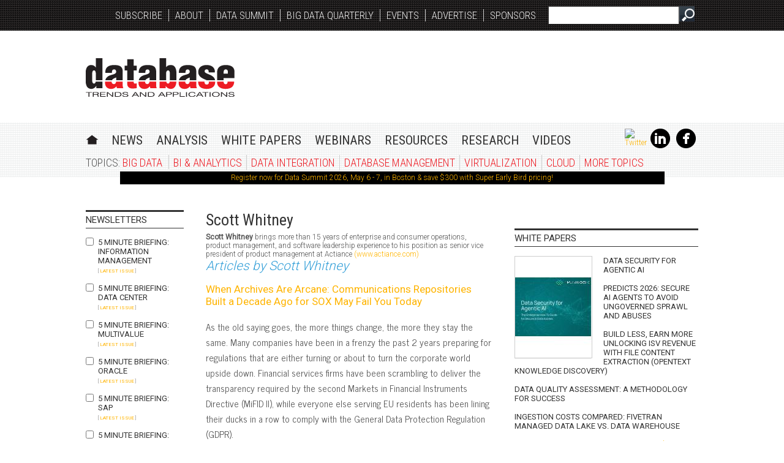

--- FILE ---
content_type: text/html; charset=utf-8
request_url: https://www.dbta.com/Authors/Scott-Whitney-8072.aspx
body_size: 13735
content:





<!DOCTYPE html>
<html id="PageTemplateHtml" lang="en" itemscope="itemscope" xmlns="https://www.w3.org/1999/xhtml" xmlns:og="https://opengraphprotocol.org/schema/" xmlns:fb="https://ogp.me/ns/fb#" itemtype="https://schema.org/ProfilePage">
  
 <meta itemprop="description" content="Database Trends and Applications author profile for Scott Whitney"/>
 <meta itemprop="name" content="Scott Whitney"/>
 <meta itemprop="url" content="https://www.dbta.com/Authors/Scott-Whitney-8072.aspx"/>
    
  <head id="PageTemplateHead">
<!-- ** Start Meta **-->
<meta http-equiv="Content-Type" content="text/html; charset=utf-8" />
<meta http-equiv="content-language" content="en-US" />
<meta name="title" content="Scott Whitney">
<meta name="description" content="Scott Whitney brings more than 15 years of enterprise and consumer operations, product management, and software leadership experience to his position as senior vice president of product management at Actiance (www.actiance.com)">
<link rel="canonical" href="https://www.dbta.com/Authors/Scott-Whitney-8072.aspx"/>
<!-- ** End Meta ** -->

<!-- ** Start Open Graph Meta **-->
<meta property="og:type" content="profile"/>
<meta property="og:title" content="Scott Whitney"/>
<meta property="og:description" content="Scott Whitney brings more than 15 years of enterprise and consumer operations, product management, and software leadership experience to his position as senior vice president of product management at Actiance (www.actiance.com)"/>
<meta property="og:url" content="https://www.dbta.com/Authors/Scott-Whitney-8072.aspx"/>
<meta property="profile:first_name" content="Scott"/>
<meta property="profile:last_name" content="Whitney "/>
<meta property="fb:admins" content="1448114697"/>
<meta property="fb:admins" content="1398034021"/>
<meta property="fb:app_id" content="173278519383811"/>
<meta property="og:locale" content="en_US"/>
<meta property="og:site_name" content="Database Trends and Applications"/>
<!-- ** End Open Graph Meta ** -->

<link href="/site-styles?v=ZQ3zb_1pjFEv6IGuEamzv1-p7OJ955BC4fuRmw4AZnA1" rel="stylesheet" type="text/css" />
<script src="/javascript?v=f3AWHql2ZtOJov2avkE8DfZsQy6Vb8VzYx4BVZNgHoo1"></script>
<title>
	Scott Whitney - Database Trends and Applications
</title>

    <!--[if IE 8]>
		<link href="/style/ie_8_layout.css?d=20131016" rel="stylesheet" type="text/css" />   
	<![endif]-->    
    
	<!--[if lt IE 8]>
		<link href="/style/ie_7_layout.css?d=20131016" rel="stylesheet" type="text/css" />   
	<![endif]-->   

    <!-- web fonts -->
      <!--
    <link href="https://fonts.googleapis.com/css?family=News+Cycle:400,700" rel="stylesheet" type="text/css" /><link href="https://fonts.googleapis.com/css?family=Roboto:300,400" rel="stylesheet" type="text/css" /><link href="https://fonts.googleapis.com/css?family=Roboto+Condensed:300,400" rel="stylesheet" type="text/css" />
        -->
      <link href="https://fonts.googleapis.com/css?family=News+Cycle:400,700|Roboto:300,400|Roboto+Condensed:300,400" rel="Stylesheet" type="text/css" />
    <!-- /web fonts -->
        
    
<script src='https://www.googletagservices.com/tag/js/gpt.js'></script>


<script type='text/javascript'>
    googletag.cmd.push(function () {

        var mapping1 = googletag.sizeMapping()
            .addSize([0, 0], [300, 250])
            .addSize([700, 200], [640, 480]).build();

        googletag.defineSlot('/1067009/DBTA-WideSkyscrapers', [160, 600], 'div-gpt-ad-1380129941189-0')
            .addService(googletag.pubads());
        googletag.defineSlot('/1067009/DBTA-130x200', [130, 200], 'div-gpt-ad-1363107853385-0')
            .addService(googletag.pubads());
        googletag.defineSlot('/1067009/DBTA-Banners', [468, 60], 'div-gpt-ad-1363107853385-1')
            .addService(googletag.pubads());

        googletag.defineOutOfPageSlot('/1067009/DBTA-Out-Of-Page', 'div-gpt-ad-1363107853385-2').addService(googletag.pubads());

        googletag.defineSlot('/1067009/DBTA-Leaderboards', [728, 90], 'div-gpt-ad-1363107853385-3')
            .addService(googletag.pubads());
        googletag.defineSlot('/1067009/DBTA-Skycrapers', [120, 600], 'div-gpt-ad-1363107853385-4')
            .addService(googletag.pubads());
        googletag.defineSlot('/1067009/DBTA-SmallBoxes', [300, 250], 'div-gpt-ad-1363107853385-5')
            .addService(googletag.pubads());

        googletag.defineSlot('/1067009/DBTA-640x480', [640, 480], 'div-gpt-ad-1563376061543-0')
            .defineSizeMapping(mapping1).addService(googletag.pubads());

		googletag.defineSlot('/1067009/DBTA-Billboard', [970, 250], 'div-gpt-ad-1585067055910-0')
            .addService(googletag.pubads());


        googletag.defineSlot('/1067009/DBTA_Rect_1', [300, 100], 'div-gpt-ad-1386023393076-0')
            .addService(googletag.pubads());
        googletag.defineSlot('/1067009/DBTA_Rect_2', [300, 100], 'div-gpt-ad-1386023393076-2')
            .addService(googletag.pubads());
        googletag.defineSlot('/1067009/DBTA_Rect_3', [300, 100], 'div-gpt-ad-1386023393076-3')
            .addService(googletag.pubads());
        googletag.defineSlot('/1067009/DBTA_Rect_4', [300, 100], 'div-gpt-ad-1386023393076-4')
            .addService(googletag.pubads());
        googletag.defineSlot('/1067009/DBTA_Rect_5', [300, 100], 'div-gpt-ad-1386023393076-5')
            .addService(googletag.pubads());
        googletag.defineSlot('/1067009/DBTA_Rect_6', [300, 100], 'div-gpt-ad-1386023393076-6')
            .addService(googletag.pubads());
        googletag.defineSlot('/1067009/DBTA_Rect_7', [300, 100], 'div-gpt-ad-1386023393076-7')
            .addService(googletag.pubads());
        googletag.defineSlot('/1067009/DBTA_Rect_8', [300, 100], 'div-gpt-ad-1386023393076-8')
            .addService(googletag.pubads());
        googletag.defineSlot('/1067009/DBTA_Rect_9', [300, 100], 'div-gpt-ad-1386023393076-9')
            .addService(googletag.pubads());
        googletag.defineSlot('/1067009/DBTA_Rect_10', [300, 100], 'div-gpt-ad-1386023393076-1')
            .addService(googletag.pubads());
        googletag.defineSlot('/1067009/DBTA_Rect_11', [300, 100], 'div-gpt-ad-1423601618426-2')
            .addService(googletag.pubads());
        googletag.defineSlot('/1067009/DBTA_Rect_12', [300, 100], 'div-gpt-ad-1423601618426-3')
            .addService(googletag.pubads());
        googletag.defineSlot('/1067009/DBTA_Rect_13', [300, 100], 'div-gpt-ad-1423601618426-4')
            .addService(googletag.pubads());
        googletag.defineSlot('/1067009/DBTA_Rect_14', [300, 100], 'div-gpt-ad-1423601618426-5')
            .addService(googletag.pubads());
        googletag.defineSlot('/1067009/DBTA_Rect_15', [300, 100], 'div-gpt-ad-1423601618426-6')
            .addService(googletag.pubads());

        googletag.defineSlot('/1067009/DBTA-DataSummit-Sponsor-Banner', [468, 60], 'div-gpt-ad-1394453094161-1')
            .addService(googletag.pubads());
        googletag.defineSlot('/1067009/DBTA-DataSummit-Sponsor-Box', [300, 250], 'div-gpt-ad-1394453094161-0')
            .addService(googletag.pubads());
        googletag.defineSlot('/1067009/DBTA-Data-Summit-Mobile-Leaderboard', [320, 50], 'div-gpt-ad-1394453094161-2')
            .addService(googletag.pubads());

        googletag.pubads().enableSingleRequest();
        googletag.pubads().collapseEmptyDivs();
        googletag.pubads().enableSyncRendering();
        
        
        googletag.enableServices();
    });
</script>



<style>
    .ad_rectangle {
        width: 300px;
        height: 100px;
        margin: 5px 0 20px 0;
    }
</style>

<script>
    (function (i, s, o, g, r, a, m) {
        i['GoogleAnalyticsObject'] = r; i[r] = i[r] || function () {
            (i[r].q = i[r].q || []).push(arguments)
       }, i[r].l = 1 * new Date(); a = s.createElement(o),
       m = s.getElementsByTagName(o)[0]; a.async = 1; a.src = g; m.parentNode.insertBefore(a, m)
    })
    (window, document, 'script', '//www.google-analytics.com/analytics.js', 'ga');
    ga('create', 'UA-2579503-42', 'dbta.com');
    ga('send', 'pageview');

</script>
<!-- Global site tag (gtag.js) - Google Analytics Universal -->
<!-- This code expires on 7/1/2023 -->
<script async src="https://www.googletagmanager.com/gtag/js?id=UA-2579503-42"></script>
<script>
  window.dataLayer = window.dataLayer || [];
  function gtag(){dataLayer.push(arguments);}
  gtag('js', new Date());

  gtag('config', 'UA-2579503-42');
</script>

<!-- Global site tag (gtag.js) - Google Analytics 4 -->
<!-- this is new version of analytics -->
<script async src="https://www.googletagmanager.com/gtag/js?id=G-WR9FB39RV2"></script>
<script>
  window.dataLayer = window.dataLayer || [];
  function gtag(){dataLayer.push(arguments);}
  gtag('js', new Date());

  gtag('config', 'G-WR9FB39RV2');
</script></head>
  <body>
<!-- /1067009/DBTA-Out-Of-Page -->
      
       
        
    <form method="post" action="/Authors/Scott-Whitney-8072.aspx" id="form1">
<div class="aspNetHidden">
<input type="hidden" name="__VIEWSTATE" id="__VIEWSTATE" value="/wEPDwUKMjA0NDM4ODIxM2RkrXnAH+5wogCoJ7BOoyI6kRxVeAUlvwsZ0aROFd5HZXU=" />
</div>

<div class="aspNetHidden">

	<input type="hidden" name="__VIEWSTATEGENERATOR" id="__VIEWSTATEGENERATOR" value="CAF73550" />
</div> 
			   
      <!--[if IE 7]>
        <div style="margin-top:0px;margin-bottom:10px; font-family:verdana; background-color:yellow; color:red; padding:5px; font-weight:bolder; text-align:center;">
          Your browser <span style="color:#000;">(Internet Explorer 7)</span> is out of date. &#160; It may not display all features of this 
          and other websites. &#160;  <br/>Please <a style="color:blue;" href="https://windows.microsoft.com/en-US/internet-explorer/download-ie">
          upgrade your browser</a>
        </div>            
      <![endif]-->            
      <!--[if IE 6]>
        <div style="margin-top:0px;margin-bottom:10px; font-family:verdana; background-color:yellow; color:red; padding:5px; font-weight:bolder; text-align:center;">
          Your browser <span style="color:#000;">(Internet Explorer 6)</span> is out of date. &#160; It may not display all features of this 
          and other websites. &#160;  Please <a style="color:blue;" href="https://windows.microsoft.com/en-US/internet-explorer/download-ie">
          upgrade your browser</a>
        </div>            
      <![endif]-->           
      <div id="top_bg"></div>
      <div id="nav_bg"></div>
      <div id="wrapper">	          

        <div id="header">        
          <div id="search">            
            <input class="field" type="text" name="search" id="txtSearch"/>
            <input name="submit" type="button" class="btn" value="&#32;" id="btnSearch" />            
          </div>
					<ul id="nav_top" itemscope="itemscope" itemtype="https://schema.org/SiteNavigationElement">
						<li><a href="/Subscribe/" itemprop="url">Subscribe</a></li>
						<li><a href="/About/AboutUs.aspx" itemprop="url">About</a></li>
						<li><a href="/DataSummit/" itemprop="url">Data Summit</a></li>
<!--						<li><a href="http://blockchainingovernment.dbta.com" itemprop="url">Blockchain in Government</a></li>-->
            <li><a href="/BigDataQuarterly/" itemprop="url">Big Data Quarterly</a></li>
						<li><a href="/Events/" itemprop="url">Events</a></li>						
						<li><a href="/About/Advertise.aspx" itemprop="url">Advertise</a></li>
						<li class="last"><a href="/SiteSponsors" itemprop="url">Sponsors</a></li>
						
					</ul>          
          
						<a id="logo" href="/" title="DBTA">DBTA</a>
						<div class="ad_leaderboard">
							<div id="div-gpt-ad-1363107853385-3" itemtype="https://schema.org/WPAdBlock" itemscope="itemscope" style="height:90px;width:728px;">
	
    <script type="text/javascript">
        googletag.cmd.push(function () {
            googletag.display('div-gpt-ad-1363107853385-3');
        });
    </script>

</div>



						</div>
					
          


 <nav>
		<ul id="nav_main">
			<li class="first"><a title="Database Trends and Applications Home" href="/" class="home">Home</a></li>
			<li class="drop" itemscope="itemscope" itemtype="https://schema.org/SiteNavigationElement">
					<a href="#"><span itemprop="name">News</span></a>
					<div class="dropdown_panel menu_news" >
						<div class="menuItem"><a itemprop="url" href="/Editorial/News-Flashes/">Information Management News from DBTA</a></div>
<!--						<div class="menuItem"><a itemprop="url" href="/Editorial/Oracle-News/">Oracle News from the IOUG</a></div>-->
						<div class="menuItem last"><a itemprop="url" href="/Editorial/News-From-SHARE/">Mainframe and Data Center News from SHARE</a></div>	
					</div>
			</li>
			<li class="drop" itemscope="itemscope" itemtype="https://schema.org/SiteNavigationElement">
				<a href="#"><span itemprop="name">Analysis</span></a>
				<div class="dropdown_panel menu_analysis">
					<div class="menuItem"><a itemprop="url" href="/Editorial/Trends-and-Applications/">Trends & Applications Features</a></div>
					<div class="menuItem"><a itemprop="url" href="/Editorial/MV-Community/">MultiValue Community</a></div>
					<div class="menuItem"><a itemprop="url" href="/Columns/Applications-Insight/">Applications Insight from Guy Harrison</a></div>					
					<div class="menuItem"><a itemprop="url" href="/Columns/Big-Data-Notes/">Big Data Notes from Guy Harrison</a></div>					
                    <div class="menuItem"><a itemprop="url" href="/Columns/Emerging-Technologies/">Emerging Technologies from Guy Harrison</a></div>
                    <div class="menuItem"><a itemprop="url" href="/Columns/MongoDB-Matters/">MongoDB Matters from Guy Harrison</a></div>
					<div class="menuItem"><a itemprop="url" href="/Columns/Notes-on-NoSQL/">Notes on NoSQL from Guy Harrison</a></div>
					<div class="menuItem"><a itemprop="url" href="/Columns/Database-Elaborations/">Database Elaborations from Todd Schraml</a></div>
					<div class="menuItem"><a itemprop="url" href="/Columns/DBA-Corner/">DBA Corner from Craig Mullins</a></div>
					<div class="menuItem"><a itemprop="url" href="/Columns/SQL-Server-Drill-Down/">SQL Server Drill Down from Kevin Kline</a></div>
                    <div class="menuItem last"><a itemprop="url" href="/Columns/Next-Gen-Data-Management/">Next-Gen Data Management from Gerardo Dada</a></div>
				</div>
			</li>
			
			<li itemscope="itemscope" itemtype="https://schema.org/SiteNavigationElement">
				<a itemprop="url" href="/DBTA-Downloads/WhitePapers/">White Papers</a>
			</li>
			<li><a href="/Webinars/">Webinars</a></li>
			<li class="drop" itemscope="itemscope" itemtype="https://schema.org/SiteNavigationElement">
				<a href="#"><span itemprop="name">Resources</span></a>
				<div class="dropdown_panel menu_resources">
						<div class="menuItem"><a itemprop="url" href="/Newsletters/DBTA-E-Edition/LatestIssue.aspx">DBTA E-Edition</a></div>
						<div class="menuItem"><a itemprop="url" href="/Newsletters/">Data and Information Management Newsletters</a></div>
						<div class="menuItem"><a itemprop="url" href="/Editorial/Trends-and-Applications/DBTA-100-2025-The-Companies-That-Matter-Most-in-Data-169751.aspx">DBTA 100: The 100 Companies that Matter in Data</a></div>
						<div class="menuItem"><a itemprop="url" href="/Editorial/Trends-and-Applications/Trend-Setting-Products-in-Data-and-Information-Management-for-2025-167115.aspx">Trend Setting Products in Data and Information Management</a></div>
						<div class="menuItem"><a itemprop="url" href="/DBTA-Downloads/CaseStudies/">Case Studies</a></div>
						<div class="menuItem"><a itemprop="url" href="/DBTA-Downloads/Software/">Software</a></div>
						<div class="menuItem"><a itemprop="url" href="/DBTA-Downloads/SourceBook/">Big Data SourceBook</a></div>
                        <div class="menuItem"><a itemprop="url" href="/DBTA-Downloads/Cyber-Security-SourceBook/">Cyber Security SourceBook</a></div>
						<div class="menuItem"><a itemprop="url" href="/rss/rss_feeds.aspx">RSS Feeds</a></div>						
						<div class="menuItem last"><a itemprop="url" href="/SiteSponsors">Sponsors</a></div>
				</div>
			</li>
			<li><a href="/DBTA-Downloads/ResearchReports/">Research</a></li>
			<li><a href="/Videos">Videos</a></li>
		</ul>
	</nav>

 
 
 
          
          <ul id="social">
            <li><a title="DBTA on Twitter" href="https://twitter.com/dbtrends" target="_blank"><img alt="Twitter" src="https://dzceab466r34n.cloudfront.net/Images/SocialMediaImages/twitter-x-logo.png" width="32" height="32" /></a></li>
            <li><a title="DBTA on LinkedIn" href="https://www.linkedin.com/groups/5078300/" target="_blank"><img alt="LinkedIn" src="//www.dbta.com/images/icon_linkedin.png" width="32" height="32" /></a></li>
            <li class="last"><a title="DBTA on Facebook" href="https://www.facebook.com/DBTAmagazine" target="_blank"><img alt="Facebook" src="//www.dbta.com/images/icon_facebook.png" width="32" height="32" /></a></li>
          </ul>
          
          

        
<ul id="nav_sub">
    <li class="first">TOPICS: <a href="/Categories/Big-Data-520.aspx">Big Data</a></li>
    <li><a href="//www.dbta.com/Categories/Business-Intelligence-and-Analytics-327.aspx">BI &amp; Analytics </a></li>
    <li><a href="//www.dbta.com/Categories/Data-Integration-329.aspx">Data Integration</a></li>
    <li><a href="//www.dbta.com/Categories/Database-Management-334.aspx">Database Management</a></li>
    <li><a href="//www.dbta.com/Categories/Virtualization-338.aspx">Virtualization</a></li>
    <li><a href="//www.dbta.com/Categories/Cloud-Computing-328.aspx">Cloud</a></li>
    <li class="drop last">
			<a href="#">More Topics</a>			
			<div class="dropdown_panel menu_topics" itemscope="itemscope" itemtype="https://schema.org/SiteNavigationElement">
                <div class="menuItem"><a itemprop="url" href="//www.dbta.com/Categories/Artificial-Intelligence-592.aspx">Artificial Intelligence</a></div>
			    <div class="menuItem"><a itemprop="url" href="//www.dbta.com/Categories/Blockchain-591.aspx">Blockchain</a></div>
				<div class="menuItem"><a itemprop="url" href="//www.dbta.com/Categories/Data-Center-Management-335.aspx">Data Center Management</a></div>
				<div class="menuItem"><a itemprop="url" href="//www.dbta.com/Categories/Data-Modeling-330.aspx">Data Modeling</a></div>
				<div class="menuItem"><a itemprop="url" href="//www.dbta.com/Categories/Data-Quality-331.aspx">Data Quality</a></div>
				<div class="menuItem"><a itemprop="url" href="//www.dbta.com/Categories/Data-Warehousing-333.aspx">Data Warehousing</a></div>
				<div class="menuItem"><a itemprop="url" href="//www.dbta.com/Categories/Database-Security-332.aspx">Database Security</a></div>
				<div class="menuItem"><a itemprop="url" href="//www.dbta.com/Categories/Hadoop-532.aspx">Hadoop</a></div>
				<div class="menuItem"><a itemprop="url" href="//www.dbta.com/Categories/InternetofThings-574.aspx">Internet of Things</a></div>
				<div class="menuItem"><a itemprop="url" href="//www.dbta.com/Categories/Master-Data-Management-336.aspx">Master Data Management</a></div>
				<div class="menuItem"><a itemprop="url" href="//www.dbta.com/Categories/MultiValue-Database-Technology-337.aspx">MultiValue Database Technology</a></div>
				<div class="menuItem last"><a itemprop="url" href="//www.dbta.com/Categories/NoSQL-Central-467.aspx">NoSQL</a></div>


			</div>
			
		</li>
</ul>
          
          <div style="clear:both;"><table style="width: 893px; height: 21px; text-align: center; margin-left: auto; margin-right: auto;" border="0" cellspacing="2" cellpadding="2">
<tbody><!--<tr>
<td style="height: 2px;"><strong>&nbsp;</strong></td>
</tr>
<tr>
<td style="width: 995px; color: white; background-color: black; height: 15px;"><a href="https://www.dbta.com/Newsletters/">Stay up-to-date on everything Data - Subscribe now to any of our free newsletters.</a></td>
</tr>
<tr>
<td style="height: 2px;"><strong>&nbsp;</strong></td>
</tr>-->
<tr style="height: 21px;">
<td style="width: 881px; color: white; background-color: black; height: 21px;"><a href="https://secure.infotoday.com/RegForms/DataSummit/?Priority=SUPERTXT" target="_blank" rel="noopener">Register now for Data Summit 2026, May 6 - 7, in Boston &amp; save $300 with Super Early Bird pricing!</a></td>
</tr>
<!--<td style="width: 995px; color: white; background-color: black; height: 15px;"><a href="http://www.dbta.com/Editorial/Trends-and-Applications/2020-DBTA-Readers-Choice-Awards-Vote-NOW!-139893.aspx">2020 DBTA Readers' Choice Awards: Vote NOW!</a></td>
</tr>--></tbody>
</table></div>
        </div>
        <div id="primary_content">					
          
  <div class="column_160 left">     	
    

<div class="section nomargin" id="newsletters">
    <h4>Newsletters</h4>
    <ul>
        <li>
            <input type="checkbox" id="chkInformationManagement" /><label for="chkInformationManagement">5 Minute Briefing: Information Management</label><span>[<a href="https://www.dbta.com/Newsletters/5MB-Information-Management/LatestIssue.aspx">Latest Issue</a>]</span></li>
        <li>
            <input type="checkbox" id="chkDataCenter" /><label for="chkDataCenter">5 Minute Briefing: Data Center</label><span>[<a href="https://www.dbta.com/Newsletters/5MB-Data-Center/LatestIssue.aspx">Latest Issue</a>]</span></li>
        <li>
            <input type="checkbox" id="chkMultiValue" /><label for="chkMultiValue">5 Minute Briefing: MultiValue</label><span>[<a href="https://www.dbta.com/Newsletters/5MB-MultiValue/LatestIssue.aspx">Latest Issue</a>]</span></li>
        <li>
            <input type="checkbox" id="chkOracle" /><label for="chkOracle">5 Minute Briefing: Oracle</label><span>[<a href="https://www.dbta.com/Newsletters/5MB-Oracle/LatestIssue.aspx">Latest Issue</a>]</span></li>
        <li>
            <input type="checkbox" id="chkSAP" /><label for="chkSAP">5 Minute Briefing: SAP</label><span>[<a href="https://www.dbta.com/Newsletters/5MB-SAP/LatestIssue.aspx">Latest Issue</a>]</span></li>
        <li>
            <input type="checkbox" id="chk5MPBlock" /><label for="chk5MPBlock">5 Minute Briefing: Blockchain</label><span>[<a href="https://www.dbta.com/Newsletters/5MB-Blockchain/LatestIssue.aspx">Latest Issue</a>]</span></li>
        <li>
            <input type="checkbox" id="chkCloud" /><label for="chkCloud">5 Minute Briefing: Cloud</label><span>[<a href="https://www.dbta.com/Newsletters/5MP-Cloud/LatestIssue.aspx">Latest Issue</a>]</span></li>
        <li>
            <input type="checkbox" id="chkOracleEnterprise" /><label for="chkOracleEnterprise">IOUG E-brief: Oracle Enterprise Manager</label><span>[<a href="https://www.dbta.com/Newsletters/Oracle-Enterprise-Manager/LatestIssue.aspx">Latest Issue</a>]</span></li>
        <li>
            <input type="checkbox" id="chkIOUGCloud" /><label for="chkIOUGCloud">IOUG E-Brief: Cloud Strategies</label><span>[<a href="https://www.dbta.com/Newsletters/Cloud-Strategies/LatestIssue.aspx">Latest Issue</a>]</span></li>
        <li>
            <input type="checkbox" id="chkeEdition" /><label for="chkeEdition">DBTA E-Edition</label><span>[<a href="https://www.dbta.com/Newsletters/DBTA-E-Edition/LatestIssue.aspx">Latest Issue</a>]</span></li>
        <li>
            <input type="checkbox" id="chkDataSummit" /><label for="chkDataSummit">Data Summit Conference News</label></li>
        <li>
            <input type="checkbox" id="chkCognitiveComp" /><label for="chkCognitiveComp">AI and Machine Learning Summit News</label></li>
    </ul>
    <input type="text" id="txtEmail" /><br />
    <input class="btn" id="btnSubscribe" type="button" value="Sign Up" />
</div>

<script type="text/javascript">

    $(function () {
        $("input#btnSubscribe").click(function () {
            var elm = document.getElementById("txtEmail");
            var buf = "?email=" + encodeURIComponent(elm.value);

            var chkBoxes = new Array("chkInformationManagement", "chkDataCenter", "chkMultiValue", "chkOracle", "chkSAP", "chkOracleEnterprise", "chkeEdition", "chkDataSummit", "chkIOUGCloud", "chkCloud", "chkCognitiveComp", "chk5MPBlock");
            var chkVals = new Array("1368", "1367", "1369", "1370", "1480", "1731", "1399", "1728", "1744", "1749", "1758", "1760");

            var lists = "";
            for (var n = 0; n < chkBoxes.length; n++) {
                elm = document.getElementById(chkBoxes[n]);
                if (elm.checked === true) {
                    if (lists.length > 0) lists += ",";
                    lists += chkVals[n];
                }
            }

            buf += "&lists=" + lists;

            var url = "/NewsLetters/Subscribe.aspx" + buf;

            $.get(url, function (response) {
                $("div#primary_content").append(response);
            });
        });
    });
</script>
 
    <div class="section">      
      <div id="div-gpt-ad-1380129941189-0" itemtype="https://schema.org/WPAdBlock" itemscope="itemscope" style="height:600px;width:160px;">
	
    <script type="text/javascript">
        googletag.cmd.push(function () {
            googletag.display('div-gpt-ad-1380129941189-0');
        });
    </script>

</div>


     
      <br/><br/>     
    </div> 
  </div>
  
  <div class="column_468 center">
    <div class="post_content" itemscope="itemscope" itemtype="https://schema.org/Person">
      <h1 id="author-name" itemprop="name">Scott Whitney</h1>
      
      
      <div itemprop="description" style="margin:4px 0 0 0">
        <strong>Scott Whitney</strong> brings more than 15 years of enterprise and consumer operations, product management, and software leadership experience to his position as senior vice president of product management at Actiance <a href="http://www.actiance.com">(www.actiance.com)</a> 
      </div>
        
      
      <div itemscope="itemscope" itemtype="https://schema.org/ItemList" style="clear:both;">
        <h2 itemprop="name">Articles by Scott Whitney</h2>
      
        
            <div class="article-list" itemprop="itemListElement" itemscope="itemscope" itemtype="https://schema.org/Article">
              <h3><a itemprop="url" href="https://www.dbta.com/BigDataQuarterly/Articles/When-Archives-Are-Arcane-Communications-Repositories-Built-a--Decade-Ago-for-SOX-May-Fail-You-Today-125004.aspx" title='When Archives Are Arcane: Communications Repositories Built a Decade Ago for SOX May Fail You Today'><span itemprop="name">When Archives Are Arcane: Communications Repositories Built a  Decade Ago for SOX May Fail You Today</span></a></h3>            
              <p itemprop="description" class="deck">As the old saying goes, the more things change, the more they stay the same. Many companies have been in a frenzy the past 2 years preparing for regulations that are either turning or about to turn the corporate world upside down. Financial services firms have been scrambling to deliver the transparency required by the second Markets in Financial Instruments Directive (MiFID II), while everyone else serving EU residents has been lining their ducks in a row to comply with the General Data Protection Regulation (GDPR).</p>
              <p class="date">Posted May 11,  2018</p>                        
              <meta itemprop="datePublished" content='2018-05-11' />    
            </div>
            
               
      </div>
      
      
    </div>    
  </div>
  
  <div class="column_300 right">   
    <div class="section nomargin">
        <div id="div-gpt-ad-1363107853385-5" itemtype="https://schema.org/WPAdBlock" itemscope="itemscope" style="height:250px;width:300px;">
	
    <script type="text/javascript">
        googletag.cmd.push(function () {
            googletag.display('div-gpt-ad-1363107853385-5');
        });
    </script>

</div>



    </div>
    

        

<div class="section">
  <h4>White Papers</h4>
  <div class="magazine_thumbnail"><a href="https://www.dbta.com/DBTA-Downloads/WhitePapers/Data-Security-for-Agentic-AI-14579.aspx"><img style="border:1px #cecece solid;" alt="Data Security for Agentic AI"  title="Data Security for Agentic AI" src="https://www.dbta.com/Images/Default.aspx?ImageID=25785&amp;maxWidth=125&amp;canvas=125x165"/></a></div>
  
  <ul id="whitepapers">
		
				<li><a title="Data Security for Agentic AI"  href="https://www.dbta.com/DBTA-Downloads/WhitePapers/Data-Security-for-Agentic-AI-14579.aspx">Data Security for Agentic AI</a></li>	
			
				<li><a title="Predicts 2026: Secure AI Agents to Avoid Ungoverned Sprawl and Abuses"  href="https://www.dbta.com/DBTA-Downloads/WhitePapers/Predicts-2026-Secure-AI-Agents-to-Avoid-Ungoverned-Sprawl-and-Abuses-14566.aspx">Predicts 2026: Secure AI Agents to Avoid Ungoverned Sprawl and Abuses</a></li>	
			
				<li><a title="Build Less, Earn More Unlocking ISV Revenue with File Content Extraction (OpenText Knowledge Discovery)"  href="https://www.dbta.com/DBTA-Downloads/WhitePapers/Build-Less-Earn-More-Unlocking-ISV-Revenue-with-File-Content-Extraction-(OpenText-Knowledge-Discovery)-14568.aspx">Build Less, Earn More Unlocking ISV Revenue with File Content Extraction (OpenText Knowledge Discovery)</a></li>	
			
				<li><a title="Data Quality Assessment: A Methodology for Success"  href="https://www.dbta.com/DBTA-Downloads/WhitePapers/Data-Quality-Assessment-A-Methodology-for-Success-11564.aspx">Data Quality Assessment: A Methodology for Success</a></li>	
			
				<li><a title="Ingestion costs compared: Fivetran Managed Data Lake vs. data warehouse"  href="https://www.dbta.com/DBTA-Downloads/WhitePapers/Ingestion-costs-compared-Fivetran-Managed-Data-Lake-vs.-data-warehouse-14538.aspx">Ingestion costs compared: Fivetran Managed Data Lake vs. data warehouse</a></li>	
			  
  </ul>           
  <div class="more"><a href="/DBTA-Downloads/WhitePapers/">More White Papers</a></div>
</div>        

    

<div class="section">
    <h4>Sponsors</h4>
    <div id="div-gpt-ad-1386023393076-0" class="ad_rectangle" itemtype="https://schema.org/WPAdBlock" itemscope="itemscope">
	
    <script type="text/javascript">
        googletag.cmd.push(function () {
            googletag.display('div-gpt-ad-1386023393076-0');
        });
    </script>

</div>



    <div id="div-gpt-ad-1386023393076-2" class="ad_rectangle" itemtype="https://schema.org/WPAdBlock" itemscope="itemscope">
	
    <script type="text/javascript">
        googletag.cmd.push(function () {
            googletag.display('div-gpt-ad-1386023393076-2');
        });
    </script>

</div>



    <div id="div-gpt-ad-1386023393076-3" class="ad_rectangle" itemtype="https://schema.org/WPAdBlock" itemscope="itemscope">
	
    <script type="text/javascript">
        googletag.cmd.push(function () {
            googletag.display('div-gpt-ad-1386023393076-3');
        });
    </script>

</div>



    <div id="div-gpt-ad-1386023393076-4" class="ad_rectangle" itemtype="https://schema.org/WPAdBlock" itemscope="itemscope">
	
    <script type="text/javascript">
        googletag.cmd.push(function () {
            googletag.display('div-gpt-ad-1386023393076-4');
        });
    </script>

</div>



    <div id="div-gpt-ad-1386023393076-5" class="ad_rectangle" itemtype="https://schema.org/WPAdBlock" itemscope="itemscope">
	
    <script type="text/javascript">
        googletag.cmd.push(function () {
            googletag.display('div-gpt-ad-1386023393076-5');
        });
    </script>

</div>



    <div id="div-gpt-ad-1386023393076-6" class="ad_rectangle" itemtype="https://schema.org/WPAdBlock" itemscope="itemscope">
	
    <script type="text/javascript">
        googletag.cmd.push(function () {
            googletag.display('div-gpt-ad-1386023393076-6');
        });
    </script>

</div>



    <div id="div-gpt-ad-1386023393076-7" class="ad_rectangle" itemtype="https://schema.org/WPAdBlock" itemscope="itemscope">
	
    <script type="text/javascript">
        googletag.cmd.push(function () {
            googletag.display('div-gpt-ad-1386023393076-7');
        });
    </script>

</div>



    <div id="div-gpt-ad-1386023393076-8" class="ad_rectangle" itemtype="https://schema.org/WPAdBlock" itemscope="itemscope">
	
    <script type="text/javascript">
        googletag.cmd.push(function () {
            googletag.display('div-gpt-ad-1386023393076-8');
        });
    </script>

</div>



    <div id="div-gpt-ad-1386023393076-9" class="ad_rectangle" itemtype="https://schema.org/WPAdBlock" itemscope="itemscope">
	
    <script type="text/javascript">
        googletag.cmd.push(function () {
            googletag.display('div-gpt-ad-1386023393076-9');
        });
    </script>

</div>



    <div id="div-gpt-ad-1386023393076-1" class="ad_rectangle" itemtype="https://schema.org/WPAdBlock" itemscope="itemscope">
	
    <script type="text/javascript">
        googletag.cmd.push(function () {
            googletag.display('div-gpt-ad-1386023393076-1');
        });
    </script>

</div>



    <div id="div-gpt-ad-1423601618426-2" class="ad_rectangle" itemtype="https://schema.org/WPAdBlock" itemscope="itemscope">
	
    <script type="text/javascript">
        googletag.cmd.push(function () {
            googletag.display('div-gpt-ad-1423601618426-2');
        });
    </script>

</div>



    <div id="div-gpt-ad-1423601618426-3" class="ad_rectangle" itemtype="https://schema.org/WPAdBlock" itemscope="itemscope">
	
    <script type="text/javascript">
        googletag.cmd.push(function () {
            googletag.display('div-gpt-ad-1423601618426-3');
        });
    </script>

</div>



    <div id="div-gpt-ad-1423601618426-4" class="ad_rectangle" itemtype="https://schema.org/WPAdBlock" itemscope="itemscope">
	
    <script type="text/javascript">
        googletag.cmd.push(function () {
            googletag.display('div-gpt-ad-1423601618426-4');
        });
    </script>

</div>



    <div id="div-gpt-ad-1423601618426-5" class="ad_rectangle" itemtype="https://schema.org/WPAdBlock" itemscope="itemscope">
	
    <script type="text/javascript">
        googletag.cmd.push(function () {
            googletag.display('div-gpt-ad-1423601618426-5');
        });
    </script>

</div>



    <div id="div-gpt-ad-1423601618426-6" class="ad_rectangle" itemtype="https://schema.org/WPAdBlock" itemscope="itemscope">
	
    <script type="text/javascript">
        googletag.cmd.push(function () {
            googletag.display('div-gpt-ad-1423601618426-6');
        });
    </script>

</div>



</div>

           
  </div>  
  
        </div>
        



        
<div id="pubsreports">
	<div class="heading">PUBLICATIONS &amp; REPORTS</div>
  <ul id="mycarousel" class="jcarousel-skin-tango">
		
				<li>
					<div class="report nomargin">
						<div class="magazine_thumbnail nomargin">
							<a href='https://www.dbta.com/DBTA-Downloads/WhitePapers/Data-Security-for-Agentic-AI-14579.aspx'>
								<img style="border:1px #ccc solid;"  title="Data Security for Agentic AI" alt="Data Security for Agentic AI" src='https://www.dbta.com/Images/Default.aspx?ImageID=25785&amp;maxWidth=125&amp;canvas=125x165'/>
							</a>
						</div>
						<div class="title"><a href='https://www.dbta.com/DBTA-Downloads/WhitePapers/Data-Security-for-Agentic-AI-14579.aspx'>Data Security for Agentic AI</a></div> 
							           
						</div>
				</li>			
			
				<li>
					<div class="report nomargin">
						<div class="magazine_thumbnail nomargin">
							<a href='https://www.dbta.com/DBTA-Downloads/WhitePapers/Predicts-2026-Secure-AI-Agents-to-Avoid-Ungoverned-Sprawl-and-Abuses-14566.aspx'>
								<img style="border:1px #ccc solid;"  title="Predicts 2026: Secure AI Agents to Avoid Ungoverned Sprawl and Abuses" alt="Predicts 2026: Secure AI Agents to Avoid Ungoverned Sprawl and Abuses" src='https://www.dbta.com/Images/Default.aspx?ImageID=25783&amp;maxWidth=125&amp;canvas=125x165'/>
							</a>
						</div>
						<div class="title"><a href='https://www.dbta.com/DBTA-Downloads/WhitePapers/Predicts-2026-Secure-AI-Agents-to-Avoid-Ungoverned-Sprawl-and-Abuses-14566.aspx'>Predicts 2026: Secure AI Agents to Avoid Ungoverned Sprawl and Abuses</a></div> 
							           
						</div>
				</li>			
			
				<li>
					<div class="report nomargin">
						<div class="magazine_thumbnail nomargin">
							<a href='https://www.dbta.com/DBTA-Downloads/WhitePapers/Build-Less-Earn-More-Unlocking-ISV-Revenue-with-File-Content-Extraction-(OpenText-Knowledge-Discovery)-14568.aspx'>
								<img style="border:1px #ccc solid;"  title="Build Less, Earn More Unlocking ISV Revenue with File Content Extraction (OpenText Knowledge Discovery)" alt="Build Less, Earn More Unlocking ISV Revenue with File Content Extraction (OpenText Knowledge Discovery)" src='https://www.dbta.com/Images/Default.aspx?ImageID=25779&amp;maxWidth=125&amp;canvas=125x165'/>
							</a>
						</div>
						<div class="title"><a href='https://www.dbta.com/DBTA-Downloads/WhitePapers/Build-Less-Earn-More-Unlocking-ISV-Revenue-with-File-Content-Extraction-(OpenText-Knowledge-Discovery)-14568.aspx'>Build Less, Earn More Unlocking ISV Revenue with File Content Extraction (OpenText Knowledge Discovery)</a></div> 
							           
						</div>
				</li>			
			
				<li>
					<div class="report nomargin">
						<div class="magazine_thumbnail nomargin">
							<a href='https://www.dbta.com/DBTA-Downloads/WhitePapers/Data-Quality-Assessment-A-Methodology-for-Success-11564.aspx'>
								<img style="border:1px #ccc solid;"  title="Data Quality Assessment: A Methodology for Success" alt="Data Quality Assessment: A Methodology for Success" src='https://www.dbta.com/Images/Default.aspx?ImageID=24034&amp;maxWidth=125&amp;canvas=125x165'/>
							</a>
						</div>
						<div class="title"><a href='https://www.dbta.com/DBTA-Downloads/WhitePapers/Data-Quality-Assessment-A-Methodology-for-Success-11564.aspx'>Data Quality Assessment: A Methodology for Success</a></div> 
							           
						</div>
				</li>			
			
				<li>
					<div class="report nomargin">
						<div class="magazine_thumbnail nomargin">
							<a href='https://www.dbta.com/DBTA-Downloads/WhitePapers/Ingestion-costs-compared-Fivetran-Managed-Data-Lake-vs.-data-warehouse-14538.aspx'>
								<img style="border:1px #ccc solid;"  title="Ingestion costs compared: Fivetran Managed Data Lake vs. data warehouse" alt="Ingestion costs compared: Fivetran Managed Data Lake vs. data warehouse" src='https://www.dbta.com/Images/Default.aspx?ImageID=25745&amp;maxWidth=125&amp;canvas=125x165'/>
							</a>
						</div>
						<div class="title"><a href='https://www.dbta.com/DBTA-Downloads/WhitePapers/Ingestion-costs-compared-Fivetran-Managed-Data-Lake-vs.-data-warehouse-14538.aspx'>Ingestion costs compared: Fivetran Managed Data Lake vs. data warehouse</a></div> 
							           
						</div>
				</li>			
			
				<li>
					<div class="report nomargin">
						<div class="magazine_thumbnail nomargin">
							<a href='https://www.dbta.com/DBTA-Downloads/ResearchReports/Oracle-Database-Strategies-and-Support-Survey-The-Diversification-and-Decentralization-Revolution-14519.aspx'>
								<img style="border:1px #ccc solid;"  title="Oracle Database Strategies and Support Survey: The Diversification and Decentralization Revolution" alt="Oracle Database Strategies and Support Survey: The Diversification and Decentralization Revolution" src='https://www.dbta.com/Images/Default.aspx?ImageID=25733&amp;maxWidth=125&amp;canvas=125x165'/>
							</a>
						</div>
						<div class="title"><a href='https://www.dbta.com/DBTA-Downloads/ResearchReports/Oracle-Database-Strategies-and-Support-Survey-The-Diversification-and-Decentralization-Revolution-14519.aspx'>Oracle Database Strategies and Support Survey: The Diversification and Decentralization Revolution</a></div> 
							           
						</div>
				</li>			
			
				<li>
					<div class="report nomargin">
						<div class="magazine_thumbnail nomargin">
							<a href='https://www.dbta.com/DBTA-Downloads/ResearchReports/The-Rising-Cost-of-Software-Compliance-2025-Survey-on-Software-Audits-13940.aspx'>
								<img style="border:1px #ccc solid;"  title="The Rising Cost of Software Compliance: 2025 Survey on Software Audits" alt="The Rising Cost of Software Compliance: 2025 Survey on Software Audits" src='https://www.dbta.com/Images/Default.aspx?ImageID=25338&amp;maxWidth=125&amp;canvas=125x165'/>
							</a>
						</div>
						<div class="title"><a href='https://www.dbta.com/DBTA-Downloads/ResearchReports/The-Rising-Cost-of-Software-Compliance-2025-Survey-on-Software-Audits-13940.aspx'>The Rising Cost of Software Compliance: 2025 Survey on Software Audits</a></div> 
							           
						</div>
				</li>			
			
				<li>
					<div class="report nomargin">
						<div class="magazine_thumbnail nomargin">
							<a href='https://www.dbta.com/DBTA-Downloads/ResearchReports/Market-Study-2024-Modern-Data-Management-and-Data-Fabric-13538.aspx'>
								<img style="border:1px #ccc solid;"  title="Market Study: 2024 Modern Data Management & Data Fabric" alt="Market Study: 2024 Modern Data Management & Data Fabric" src='https://www.dbta.com/Images/Default.aspx?ImageID=25052&amp;maxWidth=125&amp;canvas=125x165'/>
							</a>
						</div>
						<div class="title"><a href='https://www.dbta.com/DBTA-Downloads/ResearchReports/Market-Study-2024-Modern-Data-Management-and-Data-Fabric-13538.aspx'>Market Study: 2024 Modern Data Management & Data Fabric </a></div> 
							           
						</div>
				</li>			
			
				<li>
					<div class="report nomargin">
						<div class="magazine_thumbnail nomargin">
							<a href='https://www.dbta.com/DBTA-Downloads/ResearchReports/Taking-on-the-Data-Quality-Challenge-in-the-Age-of-AI-13170.aspx'>
								<img style="border:1px #ccc solid;"  title="Taking on the Data Quality Challenge in the Age of AI" alt="Taking on the Data Quality Challenge in the Age of AI" src='https://www.dbta.com/Images/Default.aspx?ImageID=24832&amp;maxWidth=125&amp;canvas=125x165'/>
							</a>
						</div>
						<div class="title"><a href='https://www.dbta.com/DBTA-Downloads/ResearchReports/Taking-on-the-Data-Quality-Challenge-in-the-Age-of-AI-13170.aspx'>Taking on the Data Quality Challenge in the Age of AI</a></div> 
							           
						</div>
				</li>			
			
				<li>
					<div class="report nomargin">
						<div class="magazine_thumbnail nomargin">
							<a href='https://www.dbta.com/DBTA-Downloads/ResearchReports/2023-Quest-Oracle-Community-Database-Priorities-Survey-Database-Management-Continues-to-Move-to-the-Cloud-12830.aspx'>
								<img style="border:1px #ccc solid;"  title="2023 Quest Oracle Community Database Priorities Survey: Database Management Continues to Move to the Cloud" alt="2023 Quest Oracle Community Database Priorities Survey: Database Management Continues to Move to the Cloud" src='https://www.dbta.com/Images/Default.aspx?ImageID=24669&amp;maxWidth=125&amp;canvas=125x165'/>
							</a>
						</div>
						<div class="title"><a href='https://www.dbta.com/DBTA-Downloads/ResearchReports/2023-Quest-Oracle-Community-Database-Priorities-Survey-Database-Management-Continues-to-Move-to-the-Cloud-12830.aspx'>2023 Quest Oracle Community Database Priorities Survey: Database Management Continues to Move to the Cloud</a></div> 
							           
						</div>
				</li>			
			
				<li>
					<div class="report nomargin">
						<div class="magazine_thumbnail nomargin">
							<a href='https://www.dbta.com/DBTA-Downloads/SourceBook/The-Data-Sourcebook-2021-Navigating-Digital-Transformation-in-the-Cloud-11491.aspx'>
								<img style="border:1px #ccc solid;"  title="The Data Sourcebook 2021: Navigating Digital Transformation in the Cloud" alt="The Data Sourcebook 2021: Navigating Digital Transformation in the Cloud" src='https://www.dbta.com/Images/Default.aspx?ImageID=23938&amp;maxWidth=125&amp;canvas=125x165'/>
							</a>
						</div>
						<div class="title"><a href='https://www.dbta.com/DBTA-Downloads/SourceBook/The-Data-Sourcebook-2021-Navigating-Digital-Transformation-in-the-Cloud-11491.aspx'>The Data Sourcebook 2021: Navigating Digital Transformation in the Cloud</a></div> 
							           
						</div>
				</li>			
			
  </ul>
</div>       	

<script type="text/javascript">

jQuery(document).ready(function() {
    jQuery('#mycarousel').jcarousel();
});

</script>
      </div>
      


<div id="footer_wrap">
    <div id="footer">

        <div id="colFooter1">

            <a href="/">
                <img src="//www.dbta.com/images/logo_footer.png" alt="Footer"></a>


            <div style="margin: 10px 0 10px 0; color: #aaaaaa; font-style: italic">
                Database Trends and Applications delivers news and analysis on big data, data science, analytics and the world of information management.
            </div>

            All Content Copyright &copy; 2009 - 2026<br />
            <a href="http://www.infotoday.com/" target="_blank">Information Today Inc.</a>
            <br />
            <br />

            Database Trends and Applications
            <br />
            121 Chanlon Road 
            <br />
            New Providence, NJ 07974<br />
            (908) 795-3702
            <br />
            <br />
            <a href="http://www.infotoday.com/privacy.shtml" target="_blank" style="font-weight: bolder; font-size: 14px;">PRIVACY/COOKIES POLICY</a>


        </div>


        <div id="colFooter2">
            <div class="heading">Topics</div>
            <ul>
                <li><a href="/Categories/Big-Data-520.aspx" title="Big Data">Big Data</a></li>
                <li><a href="/Categories/Business-Intelligence-and-Analytics-327.aspx" title="Business Intelligence and Analytics">Business Intelligence and Analytics</a></li>
                <li><a href="/Categories/Data-Integration-329.aspx" title="Data Integration">Data Integration</a></li>
                <li><a href="/Categories/Database-Management-334.aspx" title="Database Management">Database Management</a></li>
                <li><a href="/Categories/Virtualization-338.aspx" title="Virtualization">Virtualization</a></li>
                <li><a href="/Categories/Cloud-Computing-328.aspx" title="Cloud Computing">Cloud Computing</a></li>
                <li><a href="/Categories/Data-Center-Management-335.aspx" title="Data Center Management">Data Center Management</a></li>
                <li><a href="/Categories/Data-Modeling-330.aspx" title="Data Modeling">Data Modeling</a></li>
                <li><a href="/Categories/Data-Quality-331.aspx" title="Data Quality">Data Quality</a></li>
                <li><a href="/Categories/Data-Warehousing-333.aspx" title="Data Warehousing">Data Warehousing</a></li>
                <li><a href="/Categories/Database-Security-332.aspx" title="Database Security">Database Security</a></li>
                <li><a href="/Categories/Hadoop-532.aspx" title="Hadoop">Hadoop</a></li>
                <li><a href="/Categories/Master-Data-Management-336.aspx" title="Master Data Management">Master Data Management</a></li>
                <li><a href="/Categories/MultiValue-Database-Technology-337.aspx" title="MultiValue Database Technology">MultiValue Database Technology</a></li>
                <li><a href="/Categories/NoSQL-Central-467.aspx" title="NoSQL Central">NoSQL Central</a></li>

            </ul>

        </div>

        <div id="colFooter3">
            <div class="heading">Resources</div>
            <ul>
                <li><a href="/Newsletters/DBTA-E-Edition/LatestIssue.aspx">DBTA E-Edition</a></li>
                <li><a href="/Newsletters/">Data and Information Management Newsletters</a></li>
                <li><a href="/Editorial/Trends-and-Applications/DBTA-100-2025-The-Companies-That-Matter-Most-in-Data-169751.aspx">DBTA 100: The 100 Companies that Matter in Data</a></li>
                <li><a href="/Editorial/Trends-and-Applications/Trend-Setting-Products-in-Data-and-Information-Management-for-2022-150284.aspx">Trend Setting Products in Data and Information Management</a></li>
                <li><a href="/DBTA-Downloads/">DBTA Downloads</a></li>
                <li><a href="/DBTA-Downloads/SourceBook/">DBTA SourceBook</a></li>
                <!--
				<li><a href="/Columns/Defining-Data/">Defining Data</a></li>
				-->
                <li><a href="/SiteSponsors">Sponsors</a></li>

            </ul>
        </div>

        <div id="colFooter4">
            <div class="heading">Other ITI Sites</div>
            <ul>
                <li><a href="https://www.destinationcrm.com/" target="_blank" title="Destination CRM">Destination CRM</a></li>
								<li><a href="https://www.enterpriseaiworld.com/" target="_blank" title="Enterprise AI World">Enterprise AI World</a></li>
                <li><a href="https://www.faulkner.com/" target="_blank" title="Faulkner Information Services">Faulkner Information Services</a></li>
                <li><a href="https://www.InfoToday.com/" target="_blank" title="InfoToday.com">InfoToday.com</a></li>
                <li><a href="https://www.InfoToday.eu/" target="_blank" title="InfoToday.com">InfoToday Europe</a></li>
                <!--<li><a href="https://www.ITIResearch.com/" target="_blank" title="ITIResearch.com">ITIResearch.com</a></li>-->
                <li><a href="https://www.kmworld.com/" target="_blank" title="KMWorld">KMWorld</a></li>
								<li><a href="https://www.infotoday.com/cilmag" target="_blank" title="Online Searcher">Online Searcher</a></li>
                <li><a href="https://www.smartcustomerservice.com/" target="_blank" title="Smart Customer Service">Smart Customer Service</a></li>
                <li><a href="https://www.speechtechmag.com/" target="_blank" title="Speech Technology">Speech Technology</a></li>
                <li><a href="https://www.streamingmedia.com/" target="_blank" title="Streaming Media">Streaming Media</a></li>
                <li><a href="https://www.streamingmediaglobal.com/" target="_blank" title="Streaming Media Europe">Streaming Media Europe</a></li>
                <li><a href="https://www.streamingmedia.com/producer" target="_blank" title="Streaming Media">Streaming Media Producer</a></li>
                <li><a href="https://www.unisphereresearch.com" target="_blank" title="Unisphere Research">Unisphere Research</a></li>
            </ul>
        </div>

        <br />
        <div id="copyright">Problems with this site? Please contact the <a href="mailto:webmaster@infotoday.com">webmaster</a>.</div>




        <div style="background-color: #fefefe; width: 1000px; height: 100px; clear: both;">
        <center>
                   <div style="text-align: center; font-weight: bolder; padding: 8px;">Media Partner of the following user groups</div>
            

					<div class="wraptocenter" style="padding-left: 30%;">
                <a href="https://www.idug.org" target="_blank" title="IDUG">
                    <img src="//www.dbta.com/images/partnerlogos/idug-logo-sm-on-2.gif" alt="IDUG" width="81" height="30" style="border: 0;" /></a>
            </div>
            <div class="wraptocenter">
                <a href="https://www.iiug.org" target="_blank" title="International Informix Users Group">
                    <img src="//www.dbta.com/images/partnerlogos/iiug-logo-sm-on.gif" alt="IIUG" width="63" height="35" style="border: 0;" /></a>
            </div>
<!--            <div class="wraptocenter">
                <a href="http://www.ioug.org" target="_blank" title="Independent Oracle Users Group">
                    <img src="//www.dbta.com/images/partnerlogos/QuestDatabaseandTechnologyCommunityFull5.png" alt="IOUG"  style="border: 0;" /></a>
            </div>

            <div class="wraptocenter" style="width: 96px;">
                <a href="https://www.isug.com" target="_blank" title="ISUG">
                    <img src="//www.dbta.com/images/partnerlogos/isug-tech-7_sm.png" alt="ISUG" width="45" height="45" style="border: 0;" /></a>
            </div>
-->			
            <div class="wraptocenter">
                <a href="https://www.oaug.org" target="_blank" title="Oracle Applications Users Group">
                    <img src="//www.dbta.com/images/partnerlogos/oaug-logo-sm-on.gif" alt="OAUG" width="72" height="35" style="border: 0;" /></a>
            </div>
            <div class="wraptocenter" style="clear: left; padding-left: 30%;">
                <a href="https://www.sqlpass.org" target="_blank" title="Professional Association for SQL Server">
                    <img src="//www.dbta.com/images/partnerlogos/pass-logo-sm-on.gif" alt="PASS" width="36" height="45" style="border: 0;" /></a>
            </div>
<!--            <div class="wraptocenter">
                <a href="https://www.questdirect.org" target="_blank" title="Quest International Users Group">
                    <img src="//www.dbta.com/images/partnerlogos/quest-logo-95-2019.png" alt="Quest International Users Group" width="95" height="39" style="border: 0;" /></a>
            </div>
-->
            <div class="wraptocenter">
                <a href="https://www.share.org" target="_blank" title="SHARE">
                    <img src="//www.dbta.com/images/partnerlogos/share_logo_small-new.png" alt="share" width="60" height="17" style="border: 0;" /></a>
            </div>
<!--             <div class="wraptocenter">
                <a href="http://www.u2ug.org" target="_blank" title="U2UG">
                    <img src="//www.dbta.com/images/partnerlogos/u2ug-logo-sm-on.gif" alt="U2UG" width="50" height="35" style="border: 0;" /></a>
            </div> -->
            <div class="wraptocenter">
                <a href="https://ukoug.org/" target="_blank" title="UKOUG">
                    <img src="//www.dbta.com/images/partnerlogos/ukoug-logo-sm-on.jpg" alt="UKOUG" width="60" height="35" style="border: 0;" /></a>
            </div>
             <div class="wraptocenter">
                <a href="https://dsigroup.org/" target="_blank" title="Defense Strategy Institute">
                    <img src="//www.dbta.com/images/partnerlogos/DBTA-Media-Partner-DSI-40.png" alt="DIS" width="40" height="40" style="border: 0;" /></a>
            </div>
            </center>
           </div>
    </div>
</div>
<br /><br /><br /><br /><br /><br />
        <div id="div-gpt-ad-1363107853385-2" itemtype="https://schema.org/WPAdBlock" itemscope="itemscope">
	
    <script type="text/javascript">
        googletag.cmd.push(function () {
            googletag.display('div-gpt-ad-1363107853385-2');
        });
    </script>

</div>


      
    </form>    
		<script type="text/javascript">

			$(function() {    
					$('input#txtSearch').bind('keypress', function(e) {
						var code = e.keyCode || e.which;
						if(code == 13){
							var elm = document.getElementById("txtSearch");                
							$("body").append("<form method='post' action='/Search/' name='frmSearch' id='frmSearch'><input name='srch' value='" + elm.value + "'></form>");
							$( "#frmSearch" ).submit();            			
						} 
					});
					
					$("input#btnSearch").click(function() {				
						var elm = document.getElementById("txtSearch");                
						$("body").append("<form method='post' action='/Search/' name='frmSearch' id='frmSearch'><input name='srch' value='" + elm.value + "'></form>");
						$( "#frmSearch" ).submit();            
					});
			});
		</script>    
  </body>
</html>    


  
  


--- FILE ---
content_type: text/html; charset=utf-8
request_url: https://www.google.com/recaptcha/api2/aframe
body_size: 268
content:
<!DOCTYPE HTML><html><head><meta http-equiv="content-type" content="text/html; charset=UTF-8"></head><body><script nonce="aVIKwOMvO03jQDY8t6e7sg">/** Anti-fraud and anti-abuse applications only. See google.com/recaptcha */ try{var clients={'sodar':'https://pagead2.googlesyndication.com/pagead/sodar?'};window.addEventListener("message",function(a){try{if(a.source===window.parent){var b=JSON.parse(a.data);var c=clients[b['id']];if(c){var d=document.createElement('img');d.src=c+b['params']+'&rc='+(localStorage.getItem("rc::a")?sessionStorage.getItem("rc::b"):"");window.document.body.appendChild(d);sessionStorage.setItem("rc::e",parseInt(sessionStorage.getItem("rc::e")||0)+1);localStorage.setItem("rc::h",'1769062562424');}}}catch(b){}});window.parent.postMessage("_grecaptcha_ready", "*");}catch(b){}</script></body></html>